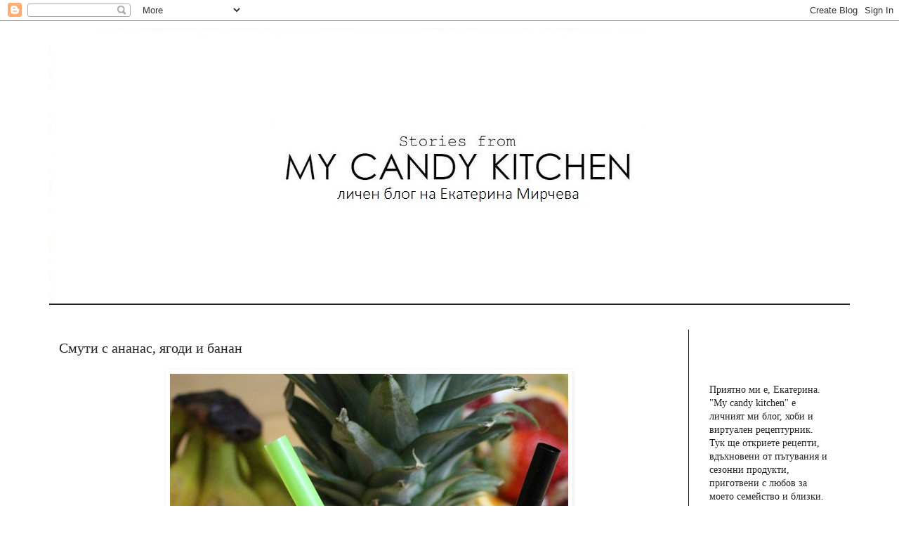

--- FILE ---
content_type: text/html; charset=UTF-8
request_url: https://mycandykitchen.blogspot.com/b/stats?style=BLACK_TRANSPARENT&timeRange=ALL_TIME&token=APq4FmCf6RZddd8YnhqOKGcpR-DxaaumoDG8IgexlYYepkcqFvxuhn6ndT9njtw8svEm71xchdvsNE-dFM7OayzT1HLs-EkpfQ
body_size: -9
content:
{"total":5918664,"sparklineOptions":{"backgroundColor":{"fillOpacity":0.1,"fill":"#000000"},"series":[{"areaOpacity":0.3,"color":"#202020"}]},"sparklineData":[[0,66],[1,54],[2,64],[3,66],[4,55],[5,73],[6,71],[7,53],[8,44],[9,55],[10,56],[11,67],[12,100],[13,89],[14,31],[15,43],[16,45],[17,50],[18,47],[19,35],[20,50],[21,50],[22,46],[23,57],[24,61],[25,45],[26,40],[27,56],[28,60],[29,5]],"nextTickMs":156521}